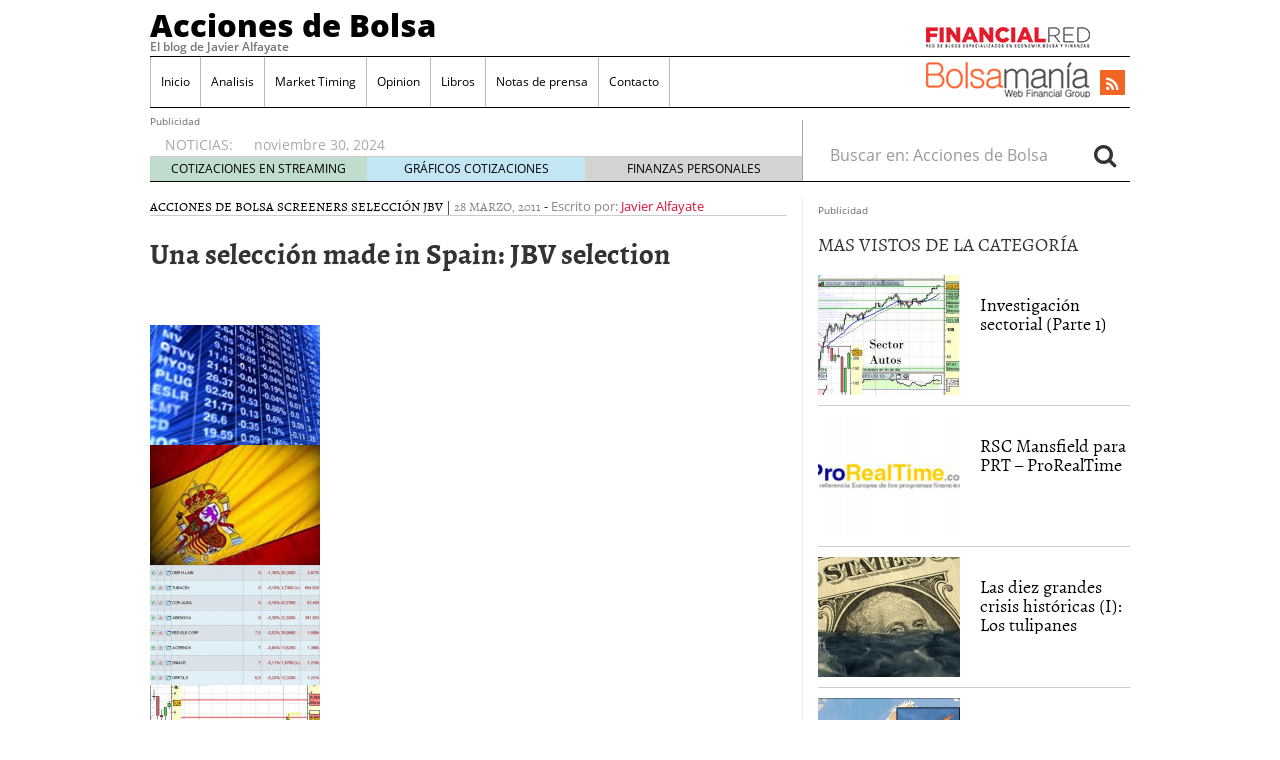

--- FILE ---
content_type: text/html; charset=UTF-8
request_url: https://www.accionesdebolsa.com/una-seleccion-made-in-spain-jbv-selection.html
body_size: 17260
content:
<!doctype html>
<html lang="es" prefix="og: http://ogp.me/ns#">
<head>
	<meta charset="utf-8" />
	<meta http-equiv="x-ua-compatible" content="ie=edge" />
	<meta name="viewport" content="width=device-width, initial-scale=1" />

	<title>Una selección made in Spain: JBV selection &#8211; Acciones de Bolsa</title>
<meta name='robots' content='max-image-preview:large' />

<!-- This site is optimized with the Yoast SEO plugin v2.3.4 - https://yoast.com/wordpress/plugins/seo/ -->
<meta name="description" content="    Hoy te traigo una selección JBV de valores españoles interesantes. Algunos a pesar de serlo mucho, no lo comento para no repetir análisis de hace poco"/>
<link rel="canonical" href="https://www.accionesdebolsa.com/una-seleccion-made-in-spain-jbv-selection.html" />
<meta property="og:locale" content="es_ES" />
<meta property="og:type" content="article" />
<meta property="og:title" content="Una selección made in Spain: JBV selection - Acciones de Bolsa" />
<meta property="og:description" content="    Hoy te traigo una selección JBV de valores españoles interesantes. Algunos a pesar de serlo mucho, no lo comento para no repetir análisis de hace poco" />
<meta property="og:url" content="https://www.accionesdebolsa.com/una-seleccion-made-in-spain-jbv-selection.html" />
<meta property="og:site_name" content="Acciones de Bolsa" />
<meta property="article:section" content="Acciones de Bolsa" />
<meta property="article:published_time" content="2011-03-28T10:23:28+02:00" />
<meta name="twitter:card" content="gallery"/>
<meta name="twitter:description" content="    Hoy te traigo una selección JBV de valores españoles interesantes. Algunos a pesar de serlo mucho, no lo comento para no repetir análisis de hace poco"/>
<meta name="twitter:title" content="Una selección made in Spain: JBV selection - Acciones de Bolsa"/>
<meta name="twitter:domain" content="Acciones de Bolsa"/>
<meta name="twitter:image0" content="https://www.accionesdebolsa.com/wp-content/uploads/2011/03/cifras-170x120.jpg"/>
<meta name="twitter:image1" content="https://www.accionesdebolsa.com/wp-content/uploads/2011/03/banderaesp-170x120.jpg"/>
<meta name="twitter:image2" content="https://www.accionesdebolsa.com/wp-content/uploads/2011/03/seleccion-170x120.jpg"/>
<meta name="twitter:image3" content="https://www.accionesdebolsa.com/wp-content/uploads/2011/03/cie2-170x120.jpg"/>
<!-- / Yoast SEO plugin. -->

<link rel='dns-prefetch' href='//platform.twitter.com' />
<link rel='dns-prefetch' href='//apis.google.com' />
<link rel='dns-prefetch' href='//platform.linkedin.com' />
<link rel="alternate" type="application/rss+xml" title="Acciones de Bolsa &raquo; Comentario Una selección made in Spain: JBV selection del feed" href="https://www.accionesdebolsa.com/una-seleccion-made-in-spain-jbv-selection.html/feed" />
<script type="8a8b44d7f0d1d0cb7fb5f1f1-text/javascript">
window._wpemojiSettings = {"baseUrl":"https:\/\/s.w.org\/images\/core\/emoji\/14.0.0\/72x72\/","ext":".png","svgUrl":"https:\/\/s.w.org\/images\/core\/emoji\/14.0.0\/svg\/","svgExt":".svg","source":{"concatemoji":"https:\/\/www.accionesdebolsa.com\/wp-includes\/js\/wp-emoji-release.min.js?ver=6.2.8"}};
/*! This file is auto-generated */
!function(e,a,t){var n,r,o,i=a.createElement("canvas"),p=i.getContext&&i.getContext("2d");function s(e,t){p.clearRect(0,0,i.width,i.height),p.fillText(e,0,0);e=i.toDataURL();return p.clearRect(0,0,i.width,i.height),p.fillText(t,0,0),e===i.toDataURL()}function c(e){var t=a.createElement("script");t.src=e,t.defer=t.type="text/javascript",a.getElementsByTagName("head")[0].appendChild(t)}for(o=Array("flag","emoji"),t.supports={everything:!0,everythingExceptFlag:!0},r=0;r<o.length;r++)t.supports[o[r]]=function(e){if(p&&p.fillText)switch(p.textBaseline="top",p.font="600 32px Arial",e){case"flag":return s("\ud83c\udff3\ufe0f\u200d\u26a7\ufe0f","\ud83c\udff3\ufe0f\u200b\u26a7\ufe0f")?!1:!s("\ud83c\uddfa\ud83c\uddf3","\ud83c\uddfa\u200b\ud83c\uddf3")&&!s("\ud83c\udff4\udb40\udc67\udb40\udc62\udb40\udc65\udb40\udc6e\udb40\udc67\udb40\udc7f","\ud83c\udff4\u200b\udb40\udc67\u200b\udb40\udc62\u200b\udb40\udc65\u200b\udb40\udc6e\u200b\udb40\udc67\u200b\udb40\udc7f");case"emoji":return!s("\ud83e\udef1\ud83c\udffb\u200d\ud83e\udef2\ud83c\udfff","\ud83e\udef1\ud83c\udffb\u200b\ud83e\udef2\ud83c\udfff")}return!1}(o[r]),t.supports.everything=t.supports.everything&&t.supports[o[r]],"flag"!==o[r]&&(t.supports.everythingExceptFlag=t.supports.everythingExceptFlag&&t.supports[o[r]]);t.supports.everythingExceptFlag=t.supports.everythingExceptFlag&&!t.supports.flag,t.DOMReady=!1,t.readyCallback=function(){t.DOMReady=!0},t.supports.everything||(n=function(){t.readyCallback()},a.addEventListener?(a.addEventListener("DOMContentLoaded",n,!1),e.addEventListener("load",n,!1)):(e.attachEvent("onload",n),a.attachEvent("onreadystatechange",function(){"complete"===a.readyState&&t.readyCallback()})),(e=t.source||{}).concatemoji?c(e.concatemoji):e.wpemoji&&e.twemoji&&(c(e.twemoji),c(e.wpemoji)))}(window,document,window._wpemojiSettings);
</script>
<style type="text/css">
img.wp-smiley,
img.emoji {
	display: inline !important;
	border: none !important;
	box-shadow: none !important;
	height: 1em !important;
	width: 1em !important;
	margin: 0 0.07em !important;
	vertical-align: -0.1em !important;
	background: none !important;
	padding: 0 !important;
}
</style>
	<link rel='stylesheet' id='tfg_style-css' href='https://www.accionesdebolsa.com/wp-content/plugins/twitter-facebook-google-plusone-share/tfg_style.css?ver=6.2.8' type='text/css' media='all' />
<link rel='stylesheet' id='wp-block-library-css' href='https://www.accionesdebolsa.com/wp-includes/css/dist/block-library/style.min.css?ver=6.2.8' type='text/css' media='all' />
<link rel='stylesheet' id='classic-theme-styles-css' href='https://www.accionesdebolsa.com/wp-includes/css/classic-themes.min.css?ver=6.2.8' type='text/css' media='all' />
<style id='global-styles-inline-css' type='text/css'>
body{--wp--preset--color--black: #000000;--wp--preset--color--cyan-bluish-gray: #abb8c3;--wp--preset--color--white: #ffffff;--wp--preset--color--pale-pink: #f78da7;--wp--preset--color--vivid-red: #cf2e2e;--wp--preset--color--luminous-vivid-orange: #ff6900;--wp--preset--color--luminous-vivid-amber: #fcb900;--wp--preset--color--light-green-cyan: #7bdcb5;--wp--preset--color--vivid-green-cyan: #00d084;--wp--preset--color--pale-cyan-blue: #8ed1fc;--wp--preset--color--vivid-cyan-blue: #0693e3;--wp--preset--color--vivid-purple: #9b51e0;--wp--preset--gradient--vivid-cyan-blue-to-vivid-purple: linear-gradient(135deg,rgba(6,147,227,1) 0%,rgb(155,81,224) 100%);--wp--preset--gradient--light-green-cyan-to-vivid-green-cyan: linear-gradient(135deg,rgb(122,220,180) 0%,rgb(0,208,130) 100%);--wp--preset--gradient--luminous-vivid-amber-to-luminous-vivid-orange: linear-gradient(135deg,rgba(252,185,0,1) 0%,rgba(255,105,0,1) 100%);--wp--preset--gradient--luminous-vivid-orange-to-vivid-red: linear-gradient(135deg,rgba(255,105,0,1) 0%,rgb(207,46,46) 100%);--wp--preset--gradient--very-light-gray-to-cyan-bluish-gray: linear-gradient(135deg,rgb(238,238,238) 0%,rgb(169,184,195) 100%);--wp--preset--gradient--cool-to-warm-spectrum: linear-gradient(135deg,rgb(74,234,220) 0%,rgb(151,120,209) 20%,rgb(207,42,186) 40%,rgb(238,44,130) 60%,rgb(251,105,98) 80%,rgb(254,248,76) 100%);--wp--preset--gradient--blush-light-purple: linear-gradient(135deg,rgb(255,206,236) 0%,rgb(152,150,240) 100%);--wp--preset--gradient--blush-bordeaux: linear-gradient(135deg,rgb(254,205,165) 0%,rgb(254,45,45) 50%,rgb(107,0,62) 100%);--wp--preset--gradient--luminous-dusk: linear-gradient(135deg,rgb(255,203,112) 0%,rgb(199,81,192) 50%,rgb(65,88,208) 100%);--wp--preset--gradient--pale-ocean: linear-gradient(135deg,rgb(255,245,203) 0%,rgb(182,227,212) 50%,rgb(51,167,181) 100%);--wp--preset--gradient--electric-grass: linear-gradient(135deg,rgb(202,248,128) 0%,rgb(113,206,126) 100%);--wp--preset--gradient--midnight: linear-gradient(135deg,rgb(2,3,129) 0%,rgb(40,116,252) 100%);--wp--preset--duotone--dark-grayscale: url('#wp-duotone-dark-grayscale');--wp--preset--duotone--grayscale: url('#wp-duotone-grayscale');--wp--preset--duotone--purple-yellow: url('#wp-duotone-purple-yellow');--wp--preset--duotone--blue-red: url('#wp-duotone-blue-red');--wp--preset--duotone--midnight: url('#wp-duotone-midnight');--wp--preset--duotone--magenta-yellow: url('#wp-duotone-magenta-yellow');--wp--preset--duotone--purple-green: url('#wp-duotone-purple-green');--wp--preset--duotone--blue-orange: url('#wp-duotone-blue-orange');--wp--preset--font-size--small: 13px;--wp--preset--font-size--medium: 20px;--wp--preset--font-size--large: 36px;--wp--preset--font-size--x-large: 42px;--wp--preset--spacing--20: 0.44rem;--wp--preset--spacing--30: 0.67rem;--wp--preset--spacing--40: 1rem;--wp--preset--spacing--50: 1.5rem;--wp--preset--spacing--60: 2.25rem;--wp--preset--spacing--70: 3.38rem;--wp--preset--spacing--80: 5.06rem;--wp--preset--shadow--natural: 6px 6px 9px rgba(0, 0, 0, 0.2);--wp--preset--shadow--deep: 12px 12px 50px rgba(0, 0, 0, 0.4);--wp--preset--shadow--sharp: 6px 6px 0px rgba(0, 0, 0, 0.2);--wp--preset--shadow--outlined: 6px 6px 0px -3px rgba(255, 255, 255, 1), 6px 6px rgba(0, 0, 0, 1);--wp--preset--shadow--crisp: 6px 6px 0px rgba(0, 0, 0, 1);}:where(.is-layout-flex){gap: 0.5em;}body .is-layout-flow > .alignleft{float: left;margin-inline-start: 0;margin-inline-end: 2em;}body .is-layout-flow > .alignright{float: right;margin-inline-start: 2em;margin-inline-end: 0;}body .is-layout-flow > .aligncenter{margin-left: auto !important;margin-right: auto !important;}body .is-layout-constrained > .alignleft{float: left;margin-inline-start: 0;margin-inline-end: 2em;}body .is-layout-constrained > .alignright{float: right;margin-inline-start: 2em;margin-inline-end: 0;}body .is-layout-constrained > .aligncenter{margin-left: auto !important;margin-right: auto !important;}body .is-layout-constrained > :where(:not(.alignleft):not(.alignright):not(.alignfull)){max-width: var(--wp--style--global--content-size);margin-left: auto !important;margin-right: auto !important;}body .is-layout-constrained > .alignwide{max-width: var(--wp--style--global--wide-size);}body .is-layout-flex{display: flex;}body .is-layout-flex{flex-wrap: wrap;align-items: center;}body .is-layout-flex > *{margin: 0;}:where(.wp-block-columns.is-layout-flex){gap: 2em;}.has-black-color{color: var(--wp--preset--color--black) !important;}.has-cyan-bluish-gray-color{color: var(--wp--preset--color--cyan-bluish-gray) !important;}.has-white-color{color: var(--wp--preset--color--white) !important;}.has-pale-pink-color{color: var(--wp--preset--color--pale-pink) !important;}.has-vivid-red-color{color: var(--wp--preset--color--vivid-red) !important;}.has-luminous-vivid-orange-color{color: var(--wp--preset--color--luminous-vivid-orange) !important;}.has-luminous-vivid-amber-color{color: var(--wp--preset--color--luminous-vivid-amber) !important;}.has-light-green-cyan-color{color: var(--wp--preset--color--light-green-cyan) !important;}.has-vivid-green-cyan-color{color: var(--wp--preset--color--vivid-green-cyan) !important;}.has-pale-cyan-blue-color{color: var(--wp--preset--color--pale-cyan-blue) !important;}.has-vivid-cyan-blue-color{color: var(--wp--preset--color--vivid-cyan-blue) !important;}.has-vivid-purple-color{color: var(--wp--preset--color--vivid-purple) !important;}.has-black-background-color{background-color: var(--wp--preset--color--black) !important;}.has-cyan-bluish-gray-background-color{background-color: var(--wp--preset--color--cyan-bluish-gray) !important;}.has-white-background-color{background-color: var(--wp--preset--color--white) !important;}.has-pale-pink-background-color{background-color: var(--wp--preset--color--pale-pink) !important;}.has-vivid-red-background-color{background-color: var(--wp--preset--color--vivid-red) !important;}.has-luminous-vivid-orange-background-color{background-color: var(--wp--preset--color--luminous-vivid-orange) !important;}.has-luminous-vivid-amber-background-color{background-color: var(--wp--preset--color--luminous-vivid-amber) !important;}.has-light-green-cyan-background-color{background-color: var(--wp--preset--color--light-green-cyan) !important;}.has-vivid-green-cyan-background-color{background-color: var(--wp--preset--color--vivid-green-cyan) !important;}.has-pale-cyan-blue-background-color{background-color: var(--wp--preset--color--pale-cyan-blue) !important;}.has-vivid-cyan-blue-background-color{background-color: var(--wp--preset--color--vivid-cyan-blue) !important;}.has-vivid-purple-background-color{background-color: var(--wp--preset--color--vivid-purple) !important;}.has-black-border-color{border-color: var(--wp--preset--color--black) !important;}.has-cyan-bluish-gray-border-color{border-color: var(--wp--preset--color--cyan-bluish-gray) !important;}.has-white-border-color{border-color: var(--wp--preset--color--white) !important;}.has-pale-pink-border-color{border-color: var(--wp--preset--color--pale-pink) !important;}.has-vivid-red-border-color{border-color: var(--wp--preset--color--vivid-red) !important;}.has-luminous-vivid-orange-border-color{border-color: var(--wp--preset--color--luminous-vivid-orange) !important;}.has-luminous-vivid-amber-border-color{border-color: var(--wp--preset--color--luminous-vivid-amber) !important;}.has-light-green-cyan-border-color{border-color: var(--wp--preset--color--light-green-cyan) !important;}.has-vivid-green-cyan-border-color{border-color: var(--wp--preset--color--vivid-green-cyan) !important;}.has-pale-cyan-blue-border-color{border-color: var(--wp--preset--color--pale-cyan-blue) !important;}.has-vivid-cyan-blue-border-color{border-color: var(--wp--preset--color--vivid-cyan-blue) !important;}.has-vivid-purple-border-color{border-color: var(--wp--preset--color--vivid-purple) !important;}.has-vivid-cyan-blue-to-vivid-purple-gradient-background{background: var(--wp--preset--gradient--vivid-cyan-blue-to-vivid-purple) !important;}.has-light-green-cyan-to-vivid-green-cyan-gradient-background{background: var(--wp--preset--gradient--light-green-cyan-to-vivid-green-cyan) !important;}.has-luminous-vivid-amber-to-luminous-vivid-orange-gradient-background{background: var(--wp--preset--gradient--luminous-vivid-amber-to-luminous-vivid-orange) !important;}.has-luminous-vivid-orange-to-vivid-red-gradient-background{background: var(--wp--preset--gradient--luminous-vivid-orange-to-vivid-red) !important;}.has-very-light-gray-to-cyan-bluish-gray-gradient-background{background: var(--wp--preset--gradient--very-light-gray-to-cyan-bluish-gray) !important;}.has-cool-to-warm-spectrum-gradient-background{background: var(--wp--preset--gradient--cool-to-warm-spectrum) !important;}.has-blush-light-purple-gradient-background{background: var(--wp--preset--gradient--blush-light-purple) !important;}.has-blush-bordeaux-gradient-background{background: var(--wp--preset--gradient--blush-bordeaux) !important;}.has-luminous-dusk-gradient-background{background: var(--wp--preset--gradient--luminous-dusk) !important;}.has-pale-ocean-gradient-background{background: var(--wp--preset--gradient--pale-ocean) !important;}.has-electric-grass-gradient-background{background: var(--wp--preset--gradient--electric-grass) !important;}.has-midnight-gradient-background{background: var(--wp--preset--gradient--midnight) !important;}.has-small-font-size{font-size: var(--wp--preset--font-size--small) !important;}.has-medium-font-size{font-size: var(--wp--preset--font-size--medium) !important;}.has-large-font-size{font-size: var(--wp--preset--font-size--large) !important;}.has-x-large-font-size{font-size: var(--wp--preset--font-size--x-large) !important;}
.wp-block-navigation a:where(:not(.wp-element-button)){color: inherit;}
:where(.wp-block-columns.is-layout-flex){gap: 2em;}
.wp-block-pullquote{font-size: 1.5em;line-height: 1.6;}
</style>
<link rel='stylesheet' id='sage/css-css' href='https://www.accionesdebolsa.com/wp-content/themes/financialred/dist/styles/main.min.css?ver=3.0.20200714.14041769642200' type='text/css' media='all' />
<link rel='stylesheet' id='sage/css/overwrite-css' href='https://www.accionesdebolsa.com/wp-content/themes/financialred/dist/styles/overwrite.min.css?ver=3.0.20200714.14041769642200' type='text/css' media='all' />
<link rel='stylesheet' id='tt-css-css' href='https://www.accionesdebolsa.com/wp-content/themes/financialred/style.css?ver=1.0.0.1769642200' type='text/css' media='all' />
<!-- This site uses the Google Analytics by Yoast plugin v5.4.6 - Universal enabled - https://yoast.com/wordpress/plugins/google-analytics/ -->
<script type="8a8b44d7f0d1d0cb7fb5f1f1-text/javascript">
	(function(i,s,o,g,r,a,m){i['GoogleAnalyticsObject']=r;i[r]=i[r]||function(){
		(i[r].q=i[r].q||[]).push(arguments)},i[r].l=1*new Date();a=s.createElement(o),
		m=s.getElementsByTagName(o)[0];a.async=1;a.src=g;m.parentNode.insertBefore(a,m)
	})(window,document,'script','//www.google-analytics.com/analytics.js','__gaTracker');

	__gaTracker('create', 'UA-1509886-17', 'auto');
	__gaTracker('set', 'forceSSL', true);
	__gaTracker('require', 'displayfeatures');
	__gaTracker('require', 'linkid', 'linkid.js');
	__gaTracker('send','pageview');

</script>
<!-- / Google Analytics by Yoast -->
<script type="8a8b44d7f0d1d0cb7fb5f1f1-text/javascript" src='https://www.accionesdebolsa.com/wp-includes/js/jquery/jquery.min.js?ver=3.6.4' id='jquery-core-js'></script>
<script type="8a8b44d7f0d1d0cb7fb5f1f1-text/javascript" src='https://www.accionesdebolsa.com/wp-includes/js/jquery/jquery-migrate.min.js?ver=3.4.0' id='jquery-migrate-js'></script>
<link rel="https://api.w.org/" href="https://www.accionesdebolsa.com/wp-json/" /><link rel="alternate" type="application/json" href="https://www.accionesdebolsa.com/wp-json/wp/v2/posts/11304" /><link rel="EditURI" type="application/rsd+xml" title="RSD" href="https://www.accionesdebolsa.com/xmlrpc.php?rsd" />
<link rel="wlwmanifest" type="application/wlwmanifest+xml" href="https://www.accionesdebolsa.com/wp-includes/wlwmanifest.xml" />
<meta name="generator" content="WordPress 6.2.8" />
<link rel='shortlink' href='https://www.accionesdebolsa.com/?p=11304' />
<link rel="alternate" type="application/json+oembed" href="https://www.accionesdebolsa.com/wp-json/oembed/1.0/embed?url=https%3A%2F%2Fwww.accionesdebolsa.com%2Funa-seleccion-made-in-spain-jbv-selection.html" />
<link rel="alternate" type="text/xml+oembed" href="https://www.accionesdebolsa.com/wp-json/oembed/1.0/embed?url=https%3A%2F%2Fwww.accionesdebolsa.com%2Funa-seleccion-made-in-spain-jbv-selection.html&#038;format=xml" />
<script type="8a8b44d7f0d1d0cb7fb5f1f1-text/javascript">(function(){
    window.$vortex = window.$vortex || [];
    $vortex.push(
        function(){
            var vortexConfig = [
                {
                    type: "adserver",
                    setup: "full",
                    adUnit: "es_financialred/BOLSA"
                },
                {
                    type: "page",
                    keyWords: ["","acciones-de-bolsa",""],
                    taxonomies: ["1","1-1"],
                    entities: ""
                },
                {
                    type: "adSlots",
                    positions: "inter,skin,mpu,nstd,ldb,vtx,itx,sky,stck"
                },
                {
                    type: "data"
                },
		{
		    type: "cmp",
		    autoshow: true,
		    customConfig: {
		    	customCss: "https://rsrc.s3wfg.com/web/css/cmpcss/cmpinterfacecustom.css"
		    }
		}
            ];
            $vortex.setConf(vortexConfig);
        }
    );
    var vortex_script=document.createElement("script");

    vortex_script.setAttribute("async", "async");
    vortex_script.setAttribute("src", "https://vm.s3wfg.com/js/vortexloader.js?v=20201002");

    (document.body || document.head).appendChild(vortex_script);
})();
</script>    <!-- Google Tag Manager -->
    <script type="8a8b44d7f0d1d0cb7fb5f1f1-text/javascript">(function(w,d,s,l,i){w[l]=w[l]||[];w[l].push({'gtm.start':
    new Date().getTime(),event:'gtm.js'});var f=d.getElementsByTagName(s)[0],
    j=d.createElement(s),dl=l!='dataLayer'?'&l='+l:'';j.async=true;j.src=
    'https://www.googletagmanager.com/gtm.js?id='+i+dl;f.parentNode.insertBefore(j,f);
    })(window,document,'script','dataLayer','GTM-P2HFP9H');</script>
    <!-- End Google Tag Manager -->
    <style type="text/css">.broken_link, a.broken_link {
	text-decoration: line-through;
}</style>
		 <!-- Begin comScore Tag BMS-->
	<script type="8a8b44d7f0d1d0cb7fb5f1f1-text/javascript">
		var _comscore = _comscore || [];
		_comscore.push({ c1: "2", c2: "13280783" });
		(function() {
		var s = document.createElement("script"), el = document.getElementsByTagName("script")[0]; s.async = true;
		s.src = (document.location.protocol == "https:" ? "https://sb" : "http://b") + ".scorecardresearch.com/beacon.js";
		el.parentNode.insertBefore(s, el);
			})();
	</script>
	<noscript>
		<img src="http://b.scorecardresearch.com/p?c1=2&c2=13280783&cv=2.0&cj=1" />
	</noscript>
<!-- End comScore Tag BMS-->

<!-- Begin comScore Tag WFG -->
<script type="8a8b44d7f0d1d0cb7fb5f1f1-text/javascript">
  var _comscore = _comscore || [];
  _comscore.push({ c1: "8", c2: "13280783" ,c3: "902111111111111" });
  (function() {
    var s = document.createElement("script"), el = document.getElementsByTagName("script")[0]; s.async = true;
    s.src = (document.location.protocol == "https:" ? "https://sb" : "http://b") + ".scorecardresearch.com/beacon.js";
    el.parentNode.insertBefore(s, el);
  })();
</script>
<noscript>
  <img src="http://b.scorecardresearch.com/p?c1=8&c2=13280783&c3=902111111111111&c15=&cv=2.0&cj=1" />
</noscript>
<!-- End comScore Tag WFG --></head>

<body class="post-template-default single single-post postid-11304 single-format-standard mac chrome ch131 una-seleccion-made-in-spain-jbv-selection.html sidebar-primary">

<svg xmlns="http://www.w3.org/2000/svg" viewBox="0 0 0 0" width="0" height="0" focusable="false" role="none" style="visibility: hidden; position: absolute; left: -9999px; overflow: hidden;" ><defs><filter id="wp-duotone-dark-grayscale"><feColorMatrix color-interpolation-filters="sRGB" type="matrix" values=" .299 .587 .114 0 0 .299 .587 .114 0 0 .299 .587 .114 0 0 .299 .587 .114 0 0 " /><feComponentTransfer color-interpolation-filters="sRGB" ><feFuncR type="table" tableValues="0 0.49803921568627" /><feFuncG type="table" tableValues="0 0.49803921568627" /><feFuncB type="table" tableValues="0 0.49803921568627" /><feFuncA type="table" tableValues="1 1" /></feComponentTransfer><feComposite in2="SourceGraphic" operator="in" /></filter></defs></svg><svg xmlns="http://www.w3.org/2000/svg" viewBox="0 0 0 0" width="0" height="0" focusable="false" role="none" style="visibility: hidden; position: absolute; left: -9999px; overflow: hidden;" ><defs><filter id="wp-duotone-grayscale"><feColorMatrix color-interpolation-filters="sRGB" type="matrix" values=" .299 .587 .114 0 0 .299 .587 .114 0 0 .299 .587 .114 0 0 .299 .587 .114 0 0 " /><feComponentTransfer color-interpolation-filters="sRGB" ><feFuncR type="table" tableValues="0 1" /><feFuncG type="table" tableValues="0 1" /><feFuncB type="table" tableValues="0 1" /><feFuncA type="table" tableValues="1 1" /></feComponentTransfer><feComposite in2="SourceGraphic" operator="in" /></filter></defs></svg><svg xmlns="http://www.w3.org/2000/svg" viewBox="0 0 0 0" width="0" height="0" focusable="false" role="none" style="visibility: hidden; position: absolute; left: -9999px; overflow: hidden;" ><defs><filter id="wp-duotone-purple-yellow"><feColorMatrix color-interpolation-filters="sRGB" type="matrix" values=" .299 .587 .114 0 0 .299 .587 .114 0 0 .299 .587 .114 0 0 .299 .587 .114 0 0 " /><feComponentTransfer color-interpolation-filters="sRGB" ><feFuncR type="table" tableValues="0.54901960784314 0.98823529411765" /><feFuncG type="table" tableValues="0 1" /><feFuncB type="table" tableValues="0.71764705882353 0.25490196078431" /><feFuncA type="table" tableValues="1 1" /></feComponentTransfer><feComposite in2="SourceGraphic" operator="in" /></filter></defs></svg><svg xmlns="http://www.w3.org/2000/svg" viewBox="0 0 0 0" width="0" height="0" focusable="false" role="none" style="visibility: hidden; position: absolute; left: -9999px; overflow: hidden;" ><defs><filter id="wp-duotone-blue-red"><feColorMatrix color-interpolation-filters="sRGB" type="matrix" values=" .299 .587 .114 0 0 .299 .587 .114 0 0 .299 .587 .114 0 0 .299 .587 .114 0 0 " /><feComponentTransfer color-interpolation-filters="sRGB" ><feFuncR type="table" tableValues="0 1" /><feFuncG type="table" tableValues="0 0.27843137254902" /><feFuncB type="table" tableValues="0.5921568627451 0.27843137254902" /><feFuncA type="table" tableValues="1 1" /></feComponentTransfer><feComposite in2="SourceGraphic" operator="in" /></filter></defs></svg><svg xmlns="http://www.w3.org/2000/svg" viewBox="0 0 0 0" width="0" height="0" focusable="false" role="none" style="visibility: hidden; position: absolute; left: -9999px; overflow: hidden;" ><defs><filter id="wp-duotone-midnight"><feColorMatrix color-interpolation-filters="sRGB" type="matrix" values=" .299 .587 .114 0 0 .299 .587 .114 0 0 .299 .587 .114 0 0 .299 .587 .114 0 0 " /><feComponentTransfer color-interpolation-filters="sRGB" ><feFuncR type="table" tableValues="0 0" /><feFuncG type="table" tableValues="0 0.64705882352941" /><feFuncB type="table" tableValues="0 1" /><feFuncA type="table" tableValues="1 1" /></feComponentTransfer><feComposite in2="SourceGraphic" operator="in" /></filter></defs></svg><svg xmlns="http://www.w3.org/2000/svg" viewBox="0 0 0 0" width="0" height="0" focusable="false" role="none" style="visibility: hidden; position: absolute; left: -9999px; overflow: hidden;" ><defs><filter id="wp-duotone-magenta-yellow"><feColorMatrix color-interpolation-filters="sRGB" type="matrix" values=" .299 .587 .114 0 0 .299 .587 .114 0 0 .299 .587 .114 0 0 .299 .587 .114 0 0 " /><feComponentTransfer color-interpolation-filters="sRGB" ><feFuncR type="table" tableValues="0.78039215686275 1" /><feFuncG type="table" tableValues="0 0.94901960784314" /><feFuncB type="table" tableValues="0.35294117647059 0.47058823529412" /><feFuncA type="table" tableValues="1 1" /></feComponentTransfer><feComposite in2="SourceGraphic" operator="in" /></filter></defs></svg><svg xmlns="http://www.w3.org/2000/svg" viewBox="0 0 0 0" width="0" height="0" focusable="false" role="none" style="visibility: hidden; position: absolute; left: -9999px; overflow: hidden;" ><defs><filter id="wp-duotone-purple-green"><feColorMatrix color-interpolation-filters="sRGB" type="matrix" values=" .299 .587 .114 0 0 .299 .587 .114 0 0 .299 .587 .114 0 0 .299 .587 .114 0 0 " /><feComponentTransfer color-interpolation-filters="sRGB" ><feFuncR type="table" tableValues="0.65098039215686 0.40392156862745" /><feFuncG type="table" tableValues="0 1" /><feFuncB type="table" tableValues="0.44705882352941 0.4" /><feFuncA type="table" tableValues="1 1" /></feComponentTransfer><feComposite in2="SourceGraphic" operator="in" /></filter></defs></svg><svg xmlns="http://www.w3.org/2000/svg" viewBox="0 0 0 0" width="0" height="0" focusable="false" role="none" style="visibility: hidden; position: absolute; left: -9999px; overflow: hidden;" ><defs><filter id="wp-duotone-blue-orange"><feColorMatrix color-interpolation-filters="sRGB" type="matrix" values=" .299 .587 .114 0 0 .299 .587 .114 0 0 .299 .587 .114 0 0 .299 .587 .114 0 0 " /><feComponentTransfer color-interpolation-filters="sRGB" ><feFuncR type="table" tableValues="0.098039215686275 1" /><feFuncG type="table" tableValues="0 0.66274509803922" /><feFuncB type="table" tableValues="0.84705882352941 0.41960784313725" /><feFuncA type="table" tableValues="1 1" /></feComponentTransfer><feComposite in2="SourceGraphic" operator="in" /></filter></defs></svg>
<ins vtx-position='itx'></ins>

<ins vtx-position="sky" vtx-conf='{"onDemand": true,"label":"leftTower", "minWidth":"1600", "top":"60px", "relative":".content.row"}'></ins>
<ins vtx-position="sky" vtx-conf='{"onDemand": true,"label":"rightTower", "minWidth":"1600", "top":"60px","relative":".content.row"}'></ins>

<ins vtx-position='stck'></ins>
    <!-- Google Tag Manager (noscript) -->
    <noscript><iframe src="https://www.googletagmanager.com/ns.html?id=GTM-P2HFP9H"
    height="0" width="0" style="display:none;visibility:hidden"></iframe></noscript>
    <!-- End Google Tag Manager (noscript) -->
    
<!--[if IE]>
	<div class="alert alert-warning">
		You are using an <strong>outdated</strong> browser. Please <a href="http://browsehappy.com/">upgrade your browser</a> to improve your experience.	</div>
<![endif]-->

<div class="whole">
	<div class="brandday-left"></div>

		<header class="banner" role="banner">
	
	<nav class="navbar navbar-default nav-primary">
    <div class="container-fluid">
        <div class="navbar-header">
            <button type="button" class="navbar-toggle collapsed" data-toggle="collapse" data-target="#bs-example-navbar-collapse-1" aria-expanded="false">
                <span class="sr-only">Toggle navigation</span>
                <span class="icon-bar"></span>
                <span class="icon-bar"></span>
                <span class="icon-bar"></span>
                <span class="icon-bar"></span>
            </button>

            <div class="navbar-brand">                <a  href="https://www.accionesdebolsa.com/">Acciones de Bolsa</a>
                <p class="hidden-xs hidden-sm tagline">El blog de Javier Alfayate</p>
            </div>
            <button id="search-trigger" class="hidden-md hidden-lg" data-toggle="collapse" data-target="#collapseSearch" aria-expanded="false" aria-controls="collapseSearch">
                <span class="fa fa-search" aria-hidden="true"></span>
            </button>

            <div class="clearfix"></div>

            <div class="collapse" id="collapseSearch">
                <div class="search-wrapp hidden-md hidden-lg">
	<form role="search" method="get" class="search-form form-inline" action="https://www.accionesdebolsa.com/">
		<label class="sr-only">Buscar en:</label>
		<div class="input-group">
			<input type="search" value="" name="s" class="search-field form-control" placeholder="Buscar en: Acciones de Bolsa" required>
			<span class="input-group-btn">
				<button id="busca" class="btn btn-default" type="submit" aria-label="Search">
					<span class="fa fa-search" aria-hidden="true"></span>
				</button>
			</span>
		</div>
	</form>
</div>            </div>
        </div>

        <div id="bs-example-navbar-collapse-1" class="navbar-collapse collapse" aria-expanded="false" style="height: 1px;">
            <ul id="menu-cabecera" class="nav navbar-nav">
                <li id="menu-item-23955" class="menu-item menu-item-type-custom menu-item-object-custom menu-item-home menu-item-23955"><a title="Inicio" href="https://www.accionesdebolsa.com/">Inicio</a></li>
<li id="menu-item-23960" class="menu-item menu-item-type-taxonomy menu-item-object-category menu-item-23960"><a title="Analisis" href="https://www.accionesdebolsa.com/category/analisis-del-dia">Analisis</a></li>
<li id="menu-item-23961" class="menu-item menu-item-type-taxonomy menu-item-object-category menu-item-23961"><a title="Market Timing" href="https://www.accionesdebolsa.com/category/market-timing">Market Timing</a></li>
<li id="menu-item-23962" class="menu-item menu-item-type-taxonomy menu-item-object-category menu-item-23962"><a title="Opinion" href="https://www.accionesdebolsa.com/category/opinion">Opinion</a></li>
<li id="menu-item-23957" class="menu-item menu-item-type-post_type menu-item-object-page menu-item-23957"><a title="Libros" href="https://www.accionesdebolsa.com/libros-y-referencias">Libros</a></li>
<li id="menu-item-38257" class="menu-item menu-item-type-post_type menu-item-object-page menu-item-38257"><a title="Notas de prensa" href="https://www.accionesdebolsa.com/notas-de-prensa">Notas de prensa</a></li>
<li id="menu-item-23967" class="menu-item menu-item-type-custom menu-item-object-custom menu-item-23967"><a href="http://financialred.com/contacto" onclick="if (!window.__cfRLUnblockHandlers) return false; __gaTracker('send', 'event', 'outbound-widget', 'http://financialred.com/contacto', 'Contacto');" title="Contacto" rel="nofollow" data-cf-modified-8a8b44d7f0d1d0cb7fb5f1f1-="">Contacto</a></li>
            </ul>

            <ul class="nav navbar-nav navbar-right menu-logos-fixed">
	<li id="frbar"><a href="http://financialred.com/" target="_blank" rel="nofollow"><span class="sprite sprite-Logo-FR-30"></span></a></li>
	<li id="bmbar"><a href="http://bolsamania.com/" target="_blank" rel="nofollow"><span class="sprite sprite-Logo-bm-30"></span></a></li>
</ul>
<ul class="nav navbar-nav navbar-right menu-social">
	<li class="sprite sprite-bm-fr-mobile-300px hidden-md hidden-lg"></li>
	<li id="wrap-fr-logotipo"><a id="frlogotipo" href="http://financialred.com/" target="_blank" rel="nofollow"><span class="sprite sprite-FR-negro-164px hidden-xs hidden-sm"></span></a></li>
	<li id="wrap-bsm-logotipo"><a id="bsmlogotipo" href="http://bolsamania.com/" target="_blank" rel="nofollow"><span class="sprite sprite-Logo-bm-para-fr hidden-xs hidden-sm"></span></a></li>
	<li class="redes rss"><a href="https://www.accionesdebolsa.com/feed" target="_blank" title="Rss"><span class="fa fa-rss"></span></a></li>
					</ul>
            <form id="busqueda-fixed" class="navbar-form navbar-right search-form form-inline" role="search" method="get" action="https://www.accionesdebolsa.com/">
	<label class="sr-only">Buscar en:</label>
	<div class="form-group">
		<input type="search" value="" name="s" class="search-field form-control" placeholder="Buscar en: Acciones de Bolsa" required>
	</div>
	<button id="busca" class="btn btn-default" type="submit" aria-label="Search">
		<span class="fa fa-search" aria-hidden="true"></span>
	</button>
</form>        </div>
    </div><!-- /.container-fluid -->
</nav>
	<nav id="nav-news" class="navbar navbar-default">

	
<div><span style='font-size: 10px; color: dimgrey;'>Publicidad</span><ins vtx-position='ldb'></ins></div>
    
	<div class="container-fluid hidden-xs hidden-sm">
		<ul class="nav navbar-nav navbar-left post-news">
			                <li>NOTICIAS:</li>

                <ul class="header-noticias">
																	<li><a href="https://www.accionesdebolsa.com/que-es-una-accion-infravalorada-y-por-que-no-hay-que-perderlas-de-vista.html" title="Qué es una acción infravalorada y por qué no hay que perderlas de vista">Qué es una acción infravalorada y por qué no hay que perderlas de vista</a> <span>noviembre 30, 2024</span></li>
																	<li><a href="https://www.accionesdebolsa.com/entendiendo-los-etf-de-bitcoin.html" title="Entendiendo los ETF de Bitcoin">Entendiendo los ETF de Bitcoin</a> <span>noviembre 22, 2024</span></li>
																	<li><a href="https://www.accionesdebolsa.com/dividend-kings-empresas-que-destacan-por-sus-dividendos-constantes.html" title="Dividend Kings: empresas que destacan por sus dividendos constantes">Dividend Kings: empresas que destacan por sus dividendos constantes</a> <span>noviembre 12, 2024</span></li>
																	<li><a href="https://www.accionesdebolsa.com/descubre-realadvisor-una-poderosa-herramienta-para-tus-inversiones-inmobiliarias.html" title="Descubre RealAdvisor: Una poderosa herramienta para tus inversiones inmobiliarias">Descubre RealAdvisor: Una poderosa herramienta para tus inversiones inmobiliarias</a> <span>septiembre 23, 2024</span></li>
																	<li><a href="https://www.accionesdebolsa.com/telefonica-sorprende-con-sus-resultados-en-2024.html" title="Telefónica sorprende con sus resultados en 2024">Telefónica sorprende con sus resultados en 2024</a> <span>julio 31, 2024</span></li>
									</ul>
			
			<ul class="post-nav-links hidden-xs hidden-sm">
				<li><a href="https://cotizaciones.bolsamania.com/financialred/" target="_blank" rel="nofollow">COTIZACIONES EN STREAMING</a></li>
				<li><a href="https://www.onlinecharts.co/" target="_blank" rel="nofollow">GRÁFICOS COTIZACIONES</a></li>
				<li><a href="https://www.finanzzas.com/" target="_blank" rel="nofollow">FINANZAS PERSONALES</a></li>
			</ul>
		</ul>

		<form class="navbar-form navbar-right search-form form-inline hidden-xs hidden-sm" role="search" method="get" action="https://www.accionesdebolsa.com/">
	<label class="sr-only">Buscar en:</label>
	<div class="form-group">
		<input type="search" value="" name="s" class="search-field form-control" placeholder="Buscar en: Acciones de Bolsa" required>
	</div>
	<button id="busca" class="btn btn-default" type="submit" aria-label="Search">
		<span class="fa fa-search" aria-hidden="true"></span>
	</button>
</form>	</div><!-- /.container-fluid -->
</nav>

	<div class="well well-sm hidden-md hidden-lg">
		<span class="sprite sprite-bm-fr-mobile-300px hidden-md hidden-lg"></span>
	</div>

	<div class="share-movil none">
		<div class="inner-social">
			<ul class="nav navbar-nav navbar-right menu-social">
	<li class="redes rss"><a href="https://www.accionesdebolsa.com/feed" target="_blank" title="Rss"><span class="fa fa-rss"></span></a></li>
					</ul>
		</div>
	</div>
</header>

	<div class="wrap container" role="document">
		<div class="content row">
			<main class="main">
						
	<article id="post-id-11304" class="post-11304 post type-post status-publish format-standard hentry category-acciones-de-bolsa category-screeners category-seleccion-jbv">
		
		<header>
			<div class="entry-metas">
	<ul class="post-categories">
	<li><a href="https://www.accionesdebolsa.com/category/acciones-de-bolsa" rel="category tag">Acciones de Bolsa</a></li>
	<li><a href="https://www.accionesdebolsa.com/category/screeners" rel="category tag">Screeners</a></li>
	<li><a href="https://www.accionesdebolsa.com/category/screeners/seleccion-jbv" rel="category tag">Selección JBV</a></li></ul>	|
	<time class="updated" datetime="2011-03-28T10:23:28+02:00">28 marzo, 2011</time>
	-
	<span class="written">Escrito por:</span> <a class="byline author vcard" href="https://www.accionesdebolsa.com/author/jalfayate" rel="author" class="fn">Javier Alfayate</a>

	<div class="clearfix"></div>
</div>
			<h1 class="entry-title">Una selección made in Spain: JBV selection</h1>
		</header>

		<div class="entry-content">
			<div class="bottomcontainerBox" style="">
			<div style="float:left; width:112px;padding-right:10px; margin:4px 4px 4px 4px;height:30px;">
			<iframe src="https://www.facebook.com/plugins/like.php?href=https%3A%2F%2Fwww.accionesdebolsa.com%2Funa-seleccion-made-in-spain-jbv-selection.html&amp;layout=button_count&amp;show_faces=false&amp;width=112&amp;action=like&amp;font=verdana&amp;colorscheme=light&amp;height=21" scrolling="no" frameborder="0" allowTransparency="true" style="border:none; overflow:hidden; width:112px; height:21px;"></iframe></div>
			<div style="float:left; width:50px;padding-right:10px; margin:4px 4px 4px 4px;height:30px;">
			<g:plusone size="medium" href="https://www.accionesdebolsa.com/una-seleccion-made-in-spain-jbv-selection.html"></g:plusone>
			</div>
			<div style="float:left; width:75px;padding-right:10px; margin:4px 4px 4px 4px;height:30px;">
			<a href="https://twitter.com/share" onclick="if (!window.__cfRLUnblockHandlers) return false; __gaTracker('send', 'event', 'outbound-article', 'https://twitter.com/share', '');" class="twitter-share-button" data-url="https://www.accionesdebolsa.com/una-seleccion-made-in-spain-jbv-selection.html" data-text="Una selección made in Spain: JBV selection" data-count="horizontal" data-cf-modified-8a8b44d7f0d1d0cb7fb5f1f1-=""></a>
			</div><div style="float:left; width:105px;padding-right:10px; margin:4px 4px 4px 4px;height:30px;"><script type="in/share" data-url="https://www.accionesdebolsa.com/una-seleccion-made-in-spain-jbv-selection.html" data-counter="right"></script></div>			
			</div><div style="clear:both"></div><div style="padding-bottom:4px;"></div>	<p><div id='gallery-2' class='gallery galleryid-11304 gallery-columns-3 gallery-size-thumbnail'><figure class='gallery-item'>
			<div class='gallery-icon landscape'>
				<a href='https://www.accionesdebolsa.com/una-seleccion-made-in-spain-jbv-selection.html/cifras'><img width="170" height="120" src="https://www.accionesdebolsa.com/wp-content/uploads/2011/03/cifras-170x120.jpg" class="attachment-thumbnail size-thumbnail" alt="" decoding="async" loading="lazy" /></a>
			</div></figure><figure class='gallery-item'>
			<div class='gallery-icon landscape'>
				<a href='https://www.accionesdebolsa.com/una-seleccion-made-in-spain-jbv-selection.html/banderaesp-9'><img width="170" height="120" src="https://www.accionesdebolsa.com/wp-content/uploads/2011/03/banderaesp-170x120.jpg" class="attachment-thumbnail size-thumbnail" alt="" decoding="async" loading="lazy" /></a>
			</div></figure><figure class='gallery-item'>
			<div class='gallery-icon portrait'>
				<a href='https://www.accionesdebolsa.com/una-seleccion-made-in-spain-jbv-selection.html/seleccion'><img width="170" height="120" src="https://www.accionesdebolsa.com/wp-content/uploads/2011/03/seleccion-170x120.jpg" class="attachment-thumbnail size-thumbnail" alt="" decoding="async" loading="lazy" /></a>
			</div></figure><figure class='gallery-item'>
			<div class='gallery-icon portrait'>
				<a href='https://www.accionesdebolsa.com/una-seleccion-made-in-spain-jbv-selection.html/cie-7'><img width="170" height="120" src="https://www.accionesdebolsa.com/wp-content/uploads/2011/03/cie2-170x120.jpg" class="attachment-thumbnail size-thumbnail" alt="" decoding="async" loading="lazy" /></a>
			</div></figure><figure class='gallery-item'>
			<div class='gallery-icon portrait'>
				<a href='https://www.accionesdebolsa.com/una-seleccion-made-in-spain-jbv-selection.html/tubacex'><img width="170" height="120" src="https://www.accionesdebolsa.com/wp-content/uploads/2011/03/tubacex-170x120.jpg" class="attachment-thumbnail size-thumbnail" alt="" decoding="async" loading="lazy" /></a>
			</div></figure><figure class='gallery-item'>
			<div class='gallery-icon portrait'>
				<a href='https://www.accionesdebolsa.com/una-seleccion-made-in-spain-jbv-selection.html/ence-3'><img width="170" height="120" src="https://www.accionesdebolsa.com/wp-content/uploads/2011/03/ence-170x120.jpg" class="attachment-thumbnail size-thumbnail" alt="" decoding="async" loading="lazy" /></a>
			</div></figure>
		</div>
</p>
	<p style="text-align: justify;">    Hoy te traigo una selección JBV de valores españoles interesantes. Algunos a pesar de serlo mucho, no lo comento para no repetir análisis de hace poco tiempo. Entre los mejores de la selección destacan: <strong>CIE Automotive</strong> (+8,50), <strong>Sacyr Vallehermoso</strong> (+8,00), <strong>OHL</strong> (+8,00), <strong>Tubacex</strong> (+8,00),<strong> C.F.Alba</strong> (+8,00), <strong>Abengoa</strong> (+8,00), <strong>REE </strong>(+7,50), <strong>Acerinox</strong> (+7,00), <strong>Sniace </strong>(+7,00),<strong> Grifols</strong> (+6,50) y <strong>Ence </strong>(+6,50) entre otros.</p>
	<p style="text-align: justify;"><span id="more-11304"></span></p>
	<p style="text-align: justify;">    <strong>CIE Automotive</strong>: Es el valor con mayor valoración en el seleccionador de valores interesantes JBV. Ha hecho lo que esperábamos casi a la perfección y tras el apoyo en mm30 y la consecución prvia dle 5,58, ahora marca objetivos en 6,68 y 7,71 euros. El riesgo stop ya es demasiado alto para entrar (14%), ya sabes, a cada tren se le aguarda en su estación o justo cuando sale, no a mitad de trayecto. Ahora será cosa de mantener con stoploss a 4,74 euros. Tiene volumen y mano fuerte, así que será cuestión de tiempo.</p>
	<p style="text-align: justify;">    <strong>Tubacex</strong>: Una joven promesa como Tubos Reunidos. El stop saltó en el segundo caso, pero ojo porque aún me sigue pareciendo interesante. La mano fuerte quiere algo de TUB y mientras el volumen sigue en aumento. Si el petróleo sigue subiendo sería muy raro que no subiera escopetada. Se puede mantener con stoploss a 2,49 euros.</p>
	<p style="text-align: justify;">    <strong>Grp. Emp.</strong> <strong>Ence</strong>: Ya la comentaba la semana pasada y la estimé al alza en bolsa.com. Ahora ya le saco un 4% pero lo que me interesa es el momento de compra: parece justo un punto en el que el volumen a diferencia de ocasiones pasadas, ha subido de manera muy evidente. 2,85 se quedará en una estimación muy corta y seguramente suba a sus máximos anuales a 3,14. Los siguientes objetivos son los 4,65 y los 6,25. Paciencia&#8230;</p>
<!-- Financialred.com/nativodesktop --><div class="addoor-widget" id="addoor-widget-2241"></div><script type="8a8b44d7f0d1d0cb7fb5f1f1-text/javascript" src="//pubtags.addoor.net/lib/contags/contags.js"></script><div class='yarpp yarpp-related yarpp-related-website yarpp-template-list'>
<!-- YARPP List -->
<h3>Publicaciones relacionadas:</h3><ol>
<li><a href="https://www.accionesdebolsa.com/las-mejores-y-peores-acciones-espanolas-por-jbv.html" rel="bookmark" title="Las mejores y peores acciones españolas por JBV">Las mejores y peores acciones españolas por JBV </a></li>
<li><a href="https://www.accionesdebolsa.com/una-seleccion-de-acciones-segun-jbv.html" rel="bookmark" title="Una selección de acciones según JBV a 1 de octubre">Una selección de acciones según JBV a 1 de octubre </a></li>
<li><a href="https://www.accionesdebolsa.com/la-seleccion-de-valores-que-aprueban-jbv-screener.html" rel="bookmark" title="La selección de valores que aprueban: JBV Screener">La selección de valores que aprueban: JBV Screener </a></li>
<li><a href="https://www.accionesdebolsa.com/los-malos-de-la-peli-peores-valores-o-ventas-ideales.html" rel="bookmark" title="Los malos de la peli: peores valores o ventas ideales">Los malos de la peli: peores valores o ventas ideales </a></li>
</ol>
</div>
		</div>

		<div class="autor-post-info">
			<h2 class="well well-sm">Autor</h2>
<div class="media">
	<div class="pull-left"></div>
	<div class="media-body">
		<h3 class="media-heading">Javier Alfayate</h3>
			</div>
</div>
		</div>

		
<div><span style='font-size: 10px; color: dimgrey;'>Publicidad</span><ins vtx-position='text'></ins></div>

		<footer class="posts-relacionados">
							
					</footer>

		
<section id="comments" class="comments">
			<h2>18 responses to &ldquo;<span>Una selección made in Spain: JBV selection</span>&rdquo;</h2>

		<ol class="comment-list">
					<li id="comment-31884" class="comment even thread-even depth-1">
			<article id="div-comment-31884" class="comment-body">
				<footer class="comment-meta">
					<div class="comment-author vcard">
												<b class="fn">DUDEK</b> <span class="says">dice:</span>					</div><!-- .comment-author -->

					<div class="comment-metadata">
						<a href="https://www.accionesdebolsa.com/una-seleccion-made-in-spain-jbv-selection.html#comment-31884"><time datetime="2011-03-28T11:40:14+02:00">marzo 28, 2011 a las 11:40 am</time></a>					</div><!-- .comment-metadata -->

									</footer><!-- .comment-meta -->

				<div class="comment-content">
					<p>Buenas,</p>
<p>Ya me habia fijado en Ence hace algun tiempo, esta rezagada en su sector y ya le tocaba subir ver como se da la cosa, si entro en 2,50 donde iria el stop?</p>
<p>Saludos,</p>
				</div><!-- .comment-content -->

							</article><!-- .comment-body -->
		</li><!-- #comment-## -->
		<li id="comment-31888" class="comment byuser comment-author-jalfayate bypostauthor odd alt thread-odd thread-alt depth-1">
			<article id="div-comment-31888" class="comment-body">
				<footer class="comment-meta">
					<div class="comment-author vcard">
												<b class="fn">jalfayate</b> <span class="says">dice:</span>					</div><!-- .comment-author -->

					<div class="comment-metadata">
						<a href="https://www.accionesdebolsa.com/una-seleccion-made-in-spain-jbv-selection.html#comment-31888"><time datetime="2011-03-28T15:09:36+02:00">marzo 28, 2011 a las 3:09 pm</time></a>					</div><!-- .comment-metadata -->

									</footer><!-- .comment-meta -->

				<div class="comment-content">
					<p>2,37-2,38 a cierre.</p>
				</div><!-- .comment-content -->

							</article><!-- .comment-body -->
		</li><!-- #comment-## -->
		<li id="comment-31889" class="comment byuser comment-author-jalfayate bypostauthor even thread-even depth-1">
			<article id="div-comment-31889" class="comment-body">
				<footer class="comment-meta">
					<div class="comment-author vcard">
												<b class="fn">jalfayate</b> <span class="says">dice:</span>					</div><!-- .comment-author -->

					<div class="comment-metadata">
						<a href="https://www.accionesdebolsa.com/una-seleccion-made-in-spain-jbv-selection.html#comment-31889"><time datetime="2011-03-28T15:09:49+02:00">marzo 28, 2011 a las 3:09 pm</time></a>					</div><!-- .comment-metadata -->

									</footer><!-- .comment-meta -->

				<div class="comment-content">
					<p>A fuera de día quiero decir.</p>
				</div><!-- .comment-content -->

							</article><!-- .comment-body -->
		</li><!-- #comment-## -->
		<li id="comment-31891" class="comment odd alt thread-odd thread-alt depth-1 parent">
			<article id="div-comment-31891" class="comment-body">
				<footer class="comment-meta">
					<div class="comment-author vcard">
												<b class="fn">Pablo510</b> <span class="says">dice:</span>					</div><!-- .comment-author -->

					<div class="comment-metadata">
						<a href="https://www.accionesdebolsa.com/una-seleccion-made-in-spain-jbv-selection.html#comment-31891"><time datetime="2011-03-28T16:28:54+02:00">marzo 28, 2011 a las 4:28 pm</time></a>					</div><!-- .comment-metadata -->

									</footer><!-- .comment-meta -->

				<div class="comment-content">
					<p>Muy buenas Javier. Parece que hoy por fin TRG da un estironcillo. Pienso que esos días rondando el 1,88 eran un chollo, aunque otros la tenemos de antes más arrriba y no podíamos entrar más. Crees que Natra puede ser la siguiente? Cerca de ese 1,90 también me gusta bastante.<br />
Por último, y sabiendo que el tema inmobiliarias no quieres tocarlo mucho, veo a AISA en mínimo histórico, quizá se tire ahi un tiempo, pero me está tentando. Algún consejo? Gracias por todo fenómeno</p>
				</div><!-- .comment-content -->

							</article><!-- .comment-body -->
		<ol class="children">
		<li id="comment-31907" class="comment byuser comment-author-jalfayate bypostauthor even depth-2">
			<article id="div-comment-31907" class="comment-body">
				<footer class="comment-meta">
					<div class="comment-author vcard">
												<b class="fn">jalfayate</b> <span class="says">dice:</span>					</div><!-- .comment-author -->

					<div class="comment-metadata">
						<a href="https://www.accionesdebolsa.com/una-seleccion-made-in-spain-jbv-selection.html#comment-31907"><time datetime="2011-03-29T08:47:27+02:00">marzo 29, 2011 a las 8:47 am</time></a>					</div><!-- .comment-metadata -->

									</footer><!-- .comment-meta -->

				<div class="comment-content">
					<p>Para Pablo:<br />
Si, TRG ha mejorado, vamos a ver si sigue.<br />
NAT no ha apoyado donde debía, así que de momento dejarla al margen.<br />
El sector REIT Español sigue con su retraso, pero no lo veo mal. Aisa está en zona de mínimos y aún no veo su volumen así que no me dejaría tentar por el momento.</p>
				</div><!-- .comment-content -->

							</article><!-- .comment-body -->
		</li><!-- #comment-## -->
</ol><!-- .children -->
</li><!-- #comment-## -->
		<li id="comment-31925" class="comment odd alt thread-even depth-1 parent">
			<article id="div-comment-31925" class="comment-body">
				<footer class="comment-meta">
					<div class="comment-author vcard">
												<b class="fn">Pablo510</b> <span class="says">dice:</span>					</div><!-- .comment-author -->

					<div class="comment-metadata">
						<a href="https://www.accionesdebolsa.com/una-seleccion-made-in-spain-jbv-selection.html#comment-31925"><time datetime="2011-03-29T11:46:09+02:00">marzo 29, 2011 a las 11:46 am</time></a>					</div><!-- .comment-metadata -->

									</footer><!-- .comment-meta -->

				<div class="comment-content">
					<p>Gracias por tu respuesta Javier. Escribo aquí porque este post habla de valores españoles, aunque hayas posteado entradas nuevas. Quería preguntarte de nuevo por Solaria. otro 10% ayer, y hoy está en 5%, dónde ves su límite? 2,50 era una resistencia importante no? Cuál sería el siguiente objetivo? No sé si vender ya&#8230; más del 50% de beneficio es muy jugoso.</p>
				</div><!-- .comment-content -->

							</article><!-- .comment-body -->
		<ol class="children">
		<li id="comment-31926" class="comment byuser comment-author-jalfayate bypostauthor even depth-2">
			<article id="div-comment-31926" class="comment-body">
				<footer class="comment-meta">
					<div class="comment-author vcard">
												<b class="fn">jalfayate</b> <span class="says">dice:</span>					</div><!-- .comment-author -->

					<div class="comment-metadata">
						<a href="https://www.accionesdebolsa.com/una-seleccion-made-in-spain-jbv-selection.html#comment-31926"><time datetime="2011-03-29T11:50:13+02:00">marzo 29, 2011 a las 11:50 am</time></a>					</div><!-- .comment-metadata -->

									</footer><!-- .comment-meta -->

				<div class="comment-content">
					<p>Lo primero, enhorabuena Pablo. Los objetivos son:</p>
<p>2,50<br />
3,47<br />
8,58</p>
<p>Te comento lo que ya comenté con CIE: creo que tiene camino de subir y completar los objetivos que te comento, por lo tanto alguien puede pensar preguntarse: ¿y entonces por qué pones los objetivos intermedios si al final acabará en 8 y medio?, pues porque esos objetivos intermedios suelen ser puntos en los que el valor puede retrasarse y significan buenos momentos de venta para volver a comprar más abajo.. un 10-20% más abajo. Yo voy a mantener SLR-FRS-GAM porque pienso que alcanzaron ese primer objetivo intermedio, corrigieron y ahora van a por otro superior. En cualquier caso espero que aciertes con ellas.</p>
				</div><!-- .comment-content -->

							</article><!-- .comment-body -->
		</li><!-- #comment-## -->
</ol><!-- .children -->
</li><!-- #comment-## -->
		<li id="comment-31930" class="comment odd alt thread-odd thread-alt depth-1 parent">
			<article id="div-comment-31930" class="comment-body">
				<footer class="comment-meta">
					<div class="comment-author vcard">
												<b class="fn">Pablo510</b> <span class="says">dice:</span>					</div><!-- .comment-author -->

					<div class="comment-metadata">
						<a href="https://www.accionesdebolsa.com/una-seleccion-made-in-spain-jbv-selection.html#comment-31930"><time datetime="2011-03-29T12:15:40+02:00">marzo 29, 2011 a las 12:15 pm</time></a>					</div><!-- .comment-metadata -->

									</footer><!-- .comment-meta -->

				<div class="comment-content">
					<p>Enhorabuena no, gracias a ti que la recomendaste, aunque lo de Japón haya ayudado, jajaja (bastante). Oigo lo de 8,5 y casi me da la risa. Ayer compraron carne unos cuantos fondos, venture Finanzas el que más (mano fuerte supongo yo).<br />
Quería pedirte consejo. Quiero liquidez, y no sé si vender Tubos Reunidos o Prim, o al menos una parte. Yo pienso que Prim, pero no sé. Por cierto, Nico Correa tiene pinta de que se nos va a escapar sin tocar ese 1,75-1,80.<br />
Y por último, comentar que he leído otro informe positivo sobre EUROPAC que reueva su plan estratégico. Y nada más, una lástima no haber podido entrar en CIE a ese 4,70 que comentaste hace bien poquito (no tenía cash, no porque no confiara).<br />
Un saludo</p>
				</div><!-- .comment-content -->

							</article><!-- .comment-body -->
		<ol class="children">
		<li id="comment-31935" class="comment byuser comment-author-jalfayate bypostauthor even depth-2">
			<article id="div-comment-31935" class="comment-body">
				<footer class="comment-meta">
					<div class="comment-author vcard">
												<b class="fn">jalfayate</b> <span class="says">dice:</span>					</div><!-- .comment-author -->

					<div class="comment-metadata">
						<a href="https://www.accionesdebolsa.com/una-seleccion-made-in-spain-jbv-selection.html#comment-31935"><time datetime="2011-03-29T12:24:43+02:00">marzo 29, 2011 a las 12:24 pm</time></a>					</div><!-- .comment-metadata -->

									</footer><!-- .comment-meta -->

				<div class="comment-content">
					<p>Para Pablo:<br />
Liquida PRIM definitivamente.<br />
NEA como dices parece que no quiere apoyar en el nivel ideal, bueno, una pena. Yo veo la estación llena de trenes y aunque no tenemos dinero para todos los billetes, seguro que con comprar un par de ellos podremos ir muy lejos. Los trasbordos están permitidos 🙂</p>
				</div><!-- .comment-content -->

							</article><!-- .comment-body -->
		</li><!-- #comment-## -->
</ol><!-- .children -->
</li><!-- #comment-## -->
		<li id="comment-31950" class="comment odd alt thread-even depth-1 parent">
			<article id="div-comment-31950" class="comment-body">
				<footer class="comment-meta">
					<div class="comment-author vcard">
												<b class="fn">Pablo510</b> <span class="says">dice:</span>					</div><!-- .comment-author -->

					<div class="comment-metadata">
						<a href="https://www.accionesdebolsa.com/una-seleccion-made-in-spain-jbv-selection.html#comment-31950"><time datetime="2011-03-29T15:07:40+02:00">marzo 29, 2011 a las 3:07 pm</time></a>					</div><!-- .comment-metadata -->

									</footer><!-- .comment-meta -->

				<div class="comment-content">
					<p>Javier, perdona por ser pesado con el tema Solaria. Pero tú crees que puede soportar dos subidas del 10% consecutivas sin recortar un buen tajo el resto de la semana??? De ser así, sería mejor vender, y esperarla más abajo? O es posible que suba hasta el próximo objetivo del tirón? Ya sé que es pedirte mucho, pero cómo lo ves tú?</p>
				</div><!-- .comment-content -->

							</article><!-- .comment-body -->
		<ol class="children">
		<li id="comment-31951" class="comment byuser comment-author-jalfayate bypostauthor even depth-2">
			<article id="div-comment-31951" class="comment-body">
				<footer class="comment-meta">
					<div class="comment-author vcard">
												<b class="fn">jalfayate</b> <span class="says">dice:</span>					</div><!-- .comment-author -->

					<div class="comment-metadata">
						<a href="https://www.accionesdebolsa.com/una-seleccion-made-in-spain-jbv-selection.html#comment-31951"><time datetime="2011-03-29T15:12:50+02:00">marzo 29, 2011 a las 3:12 pm</time></a>					</div><!-- .comment-metadata -->

									</footer><!-- .comment-meta -->

				<div class="comment-content">
					<p>Creo que no he debido ser lo suficientemente claro. Yo me las quedaría.</p>
				</div><!-- .comment-content -->

							</article><!-- .comment-body -->
		</li><!-- #comment-## -->
</ol><!-- .children -->
</li><!-- #comment-## -->
		<li id="comment-31953" class="comment byuser comment-author-jalfayate bypostauthor odd alt thread-odd thread-alt depth-1">
			<article id="div-comment-31953" class="comment-body">
				<footer class="comment-meta">
					<div class="comment-author vcard">
												<b class="fn">jalfayate</b> <span class="says">dice:</span>					</div><!-- .comment-author -->

					<div class="comment-metadata">
						<a href="https://www.accionesdebolsa.com/una-seleccion-made-in-spain-jbv-selection.html#comment-31953"><time datetime="2011-03-29T15:51:42+02:00">marzo 29, 2011 a las 3:51 pm</time></a>					</div><!-- .comment-metadata -->

									</footer><!-- .comment-meta -->

				<div class="comment-content">
					<p>Nada que perdonar, es importante y agradezco que preguntes porque seguro que es la duda de alguno más.</p>
<p>Si, MTB ahí siguen, esperamos pacientemente su mejora y superación de mm30.</p>
				</div><!-- .comment-content -->

							</article><!-- .comment-body -->
		</li><!-- #comment-## -->
		<li id="comment-31952" class="comment even thread-even depth-1">
			<article id="div-comment-31952" class="comment-body">
				<footer class="comment-meta">
					<div class="comment-author vcard">
												<b class="fn">Pablo510</b> <span class="says">dice:</span>					</div><!-- .comment-author -->

					<div class="comment-metadata">
						<a href="https://www.accionesdebolsa.com/una-seleccion-made-in-spain-jbv-selection.html#comment-31952"><time datetime="2011-03-29T15:32:17+02:00">marzo 29, 2011 a las 3:32 pm</time></a>					</div><!-- .comment-metadata -->

									</footer><!-- .comment-meta -->

				<div class="comment-content">
					<p>Perdona Javier, sí lo has sido. Sólo quería intentar sacar un poquito extra saliendo y entrando de nuevo, pero estoy absolutamente convencido de quedármelas<br />
🙂</p>
<p>Y Montebalito a ver si se contagia un poco, porque es un «quiero y no puedo».<br />
Ya dejo el tema. Gracias por aguantarnos.</p>
				</div><!-- .comment-content -->

							</article><!-- .comment-body -->
		</li><!-- #comment-## -->
		<li id="comment-32077" class="comment odd alt thread-odd thread-alt depth-1 parent">
			<article id="div-comment-32077" class="comment-body">
				<footer class="comment-meta">
					<div class="comment-author vcard">
												<b class="fn">raquel</b> <span class="says">dice:</span>					</div><!-- .comment-author -->

					<div class="comment-metadata">
						<a href="https://www.accionesdebolsa.com/una-seleccion-made-in-spain-jbv-selection.html#comment-32077"><time datetime="2011-03-30T20:57:54+02:00">marzo 30, 2011 a las 8:57 pm</time></a>					</div><!-- .comment-metadata -->

									</footer><!-- .comment-meta -->

				<div class="comment-content">
					<p>Hola Javier buenas noches</p>
<p>Aconsejaste comprar Tubos Reunidos y la compré a 1,98 hoy ha pegado un buen subidón, crees que bajará o por el contrario son buenas las previsiones? Gracias</p>
				</div><!-- .comment-content -->

							</article><!-- .comment-body -->
		<ol class="children">
		<li id="comment-32096" class="comment byuser comment-author-jalfayate bypostauthor even depth-2">
			<article id="div-comment-32096" class="comment-body">
				<footer class="comment-meta">
					<div class="comment-author vcard">
												<b class="fn">jalfayate</b> <span class="says">dice:</span>					</div><!-- .comment-author -->

					<div class="comment-metadata">
						<a href="https://www.accionesdebolsa.com/una-seleccion-made-in-spain-jbv-selection.html#comment-32096"><time datetime="2011-03-31T08:34:25+02:00">marzo 31, 2011 a las 8:34 am</time></a>					</div><!-- .comment-metadata -->

									</footer><!-- .comment-meta -->

				<div class="comment-content">
					<p>Para Raquel,</p>
<p>Creo que TRG seguirá subiendo, primer objetivo en 2,38 y finalmente 2,72. Luego podría tener más potencial, pero poco a poco.</p>
				</div><!-- .comment-content -->

							</article><!-- .comment-body -->
		</li><!-- #comment-## -->
</ol><!-- .children -->
</li><!-- #comment-## -->
		<li id="comment-32134" class="comment odd alt thread-even depth-1 parent">
			<article id="div-comment-32134" class="comment-body">
				<footer class="comment-meta">
					<div class="comment-author vcard">
												<b class="fn">raquel</b> <span class="says">dice:</span>					</div><!-- .comment-author -->

					<div class="comment-metadata">
						<a href="https://www.accionesdebolsa.com/una-seleccion-made-in-spain-jbv-selection.html#comment-32134"><time datetime="2011-03-31T17:43:16+02:00">marzo 31, 2011 a las 5:43 pm</time></a>					</div><!-- .comment-metadata -->

									</footer><!-- .comment-meta -->

				<div class="comment-content">
					<p>Gracias Javier, otra cosita tu crees que Gamesa y Sacyr llegaran a 12 euros?</p>
				</div><!-- .comment-content -->

							</article><!-- .comment-body -->
		<ol class="children">
		<li id="comment-32142" class="comment byuser comment-author-jalfayate bypostauthor even depth-2">
			<article id="div-comment-32142" class="comment-body">
				<footer class="comment-meta">
					<div class="comment-author vcard">
												<b class="fn">jalfayate</b> <span class="says">dice:</span>					</div><!-- .comment-author -->

					<div class="comment-metadata">
						<a href="https://www.accionesdebolsa.com/una-seleccion-made-in-spain-jbv-selection.html#comment-32142"><time datetime="2011-03-31T18:34:40+02:00">marzo 31, 2011 a las 6:34 pm</time></a>					</div><!-- .comment-metadata -->

									</footer><!-- .comment-meta -->

				<div class="comment-content">
					<p>Para Raquel:<br />
Esa pregunta es compleja. Pueden llegar o no, dependerá de muchos factores. Creo que Gamesa tiene mejor futuro que Sacyr, pero como Sacyr indirectamente tiene una exposición positiva a la subida del crudo, ambas beben de la misma fuente.<br />
Yo diría que mejor GAM, pero reitero que es difícil responder a esa pregunta máxime si el plazo es superior a 2 años.</p>
				</div><!-- .comment-content -->

							</article><!-- .comment-body -->
		</li><!-- #comment-## -->
</ol><!-- .children -->
</li><!-- #comment-## -->
		<li id="comment-32161" class="comment odd alt thread-odd thread-alt depth-1">
			<article id="div-comment-32161" class="comment-body">
				<footer class="comment-meta">
					<div class="comment-author vcard">
												<b class="fn">iker</b> <span class="says">dice:</span>					</div><!-- .comment-author -->

					<div class="comment-metadata">
						<a href="https://www.accionesdebolsa.com/una-seleccion-made-in-spain-jbv-selection.html#comment-32161"><time datetime="2011-04-01T07:59:32+02:00">abril 1, 2011 a las 7:59 am</time></a>					</div><!-- .comment-metadata -->

									</footer><!-- .comment-meta -->

				<div class="comment-content">
					<p>Hola javier, una preguntita puesto que tu comentario respecto al precio en alza influya en el valor de TUB, ¿podrías explicarme el motivo?, me ha parecido muy interesante.</p>
<p>Un saludo,</p>
<p>Iker</p>
				</div><!-- .comment-content -->

							</article><!-- .comment-body -->
		</li><!-- #comment-## -->
		</ol>


			
			<div class="alert alert-warning">
			Comments are closed.		</div>
	
	</section>

	</article>
			</main><!-- /.main -->

							<aside class="sidebar">
						
				<div class="widget">
			
<div><span style='font-size: 10px; color: dimgrey;'>Publicidad</span><ins vtx-position='mpu'></ins></div>
		</div>
	
	    <section class="widget widget-popular-posts-by-cat clearfix">
        <h3>MAS VISTOS DE LA CATEGORÍA</h3>

                    
            <article class="clearfix post-8750 post type-post status-publish format-standard hentry category-acciones-de-bolsa category-aprender category-sectores">
	<header class="media">
		<div class="media-left pull-left">
			<a href="https://www.accionesdebolsa.com/investigacion-sectorial-parte-1.html" title="Investigación sectorial (Parte 1)"><img width="142" height="120" src="https://www.accionesdebolsa.com/wp-content/uploads/2010/12/sect1-142x120.jpg" class="attachment-w142h120 size-w142h120" alt="" decoding="async" loading="lazy" /></a>
		</div>
		<div class="media-body">
			<h4 class="entry-title media-heading"><a href="https://www.accionesdebolsa.com/investigacion-sectorial-parte-1.html">Investigación sectorial (Parte 1)</a></h4>
		</div>
	</header>
</article>
                    
            <article class="clearfix post-4051 post type-post status-publish format-standard has-post-thumbnail hentry category-acciones-de-bolsa category-aprender">
	<header class="media">
		<div class="media-left pull-left">
			<a href="https://www.accionesdebolsa.com/rsc-mansfield-para-prt-prorealtime.html" title="RSC Mansfield para PRT &#8211; ProRealTime"><img width="142" height="120" src="https://www.accionesdebolsa.com/wp-content/uploads/2010/05/prt-142x120.jpg" class="media-object size-w142h120 wp-post-image" alt="" decoding="async" loading="lazy" /></a>
		</div>
		<div class="media-body">
			<h4 class="entry-title media-heading"><a href="https://www.accionesdebolsa.com/rsc-mansfield-para-prt-prorealtime.html">RSC Mansfield para PRT &#8211; ProRealTime</a></h4>
		</div>
	</header>
</article>
                    
            <article class="clearfix post-16079 post type-post status-publish format-standard has-post-thumbnail hentry category-acciones-de-bolsa category-aprender">
	<header class="media">
		<div class="media-left pull-left">
			<a href="https://www.accionesdebolsa.com/las-diez-grandes-crisis-historicas-i.html" title="Las diez grandes crisis históricas (I): Los tulipanes"><img width="142" height="120" src="https://www.accionesdebolsa.com/wp-content/uploads/2011/12/aguaalcuello-142x120.jpg" class="media-object size-w142h120 wp-post-image" alt="" decoding="async" loading="lazy" /></a>
		</div>
		<div class="media-body">
			<h4 class="entry-title media-heading"><a href="https://www.accionesdebolsa.com/las-diez-grandes-crisis-historicas-i.html">Las diez grandes crisis históricas (I): Los tulipanes</a></h4>
		</div>
	</header>
</article>
                    
            <article class="clearfix post-13084 post type-post status-publish format-standard has-post-thumbnail hentry category-acciones-de-bolsa category-opinion">
	<header class="media">
		<div class="media-left pull-left">
			<a href="https://www.accionesdebolsa.com/chipre-%c2%bfla-siguiente-ficha-del-domino-europeo.html" title="Chipre: ¿la siguiente ficha del dominó europeo?"><img width="142" height="120" src="https://www.accionesdebolsa.com/wp-content/uploads/2011/07/chipre-142x120.png" class="media-object size-w142h120 wp-post-image" alt="" decoding="async" loading="lazy" /></a>
		</div>
		<div class="media-body">
			<h4 class="entry-title media-heading"><a href="https://www.accionesdebolsa.com/chipre-%c2%bfla-siguiente-ficha-del-domino-europeo.html">Chipre: ¿la siguiente ficha del dominó europeo?</a></h4>
		</div>
	</header>
</article>
                    
            <article class="clearfix post-725 post type-post status-publish format-standard has-post-thumbnail hentry category-acciones-de-bolsa category-aprender">
	<header class="media">
		<div class="media-left pull-left">
			<a href="https://www.accionesdebolsa.com/mi-libro-aleta-de-tiburon-ya-esta-disponible.html" title="Mi libro: Aleta de Tiburón, ya está disponible"><img width="142" height="120" src="https://www.accionesdebolsa.com/wp-content/uploads/2009/08/aleta2-142x120.jpg" class="media-object size-w142h120 wp-post-image" alt="" decoding="async" loading="lazy" /></a>
		</div>
		<div class="media-body">
			<h4 class="entry-title media-heading"><a href="https://www.accionesdebolsa.com/mi-libro-aleta-de-tiburon-ya-esta-disponible.html">Mi libro: Aleta de Tiburón, ya está disponible</a></h4>
		</div>
	</header>
</article>
            </section>

	<section class="widget widget-cse-search">
	<h3 class="widget-title">Buscar en todo FINANCIALRED con Google</h3>

	<div class="textwidget">
		<form action="https://financialred.com/buscador-de-financialred" id="cse-search-box">
			<div>
				<input type="hidden" name="cx" value="partner-pub-8251712915994726:8527040188">
				<input type="hidden" name="cof" value="FORID:10">
				<input type="hidden" name="ie" value="UTF-8">
				<input class="cse-search-text" type="text" name="q" />
				<input class="cse-search-btn" type="submit" name="sa" value="Buscar">
			</div>
		</form>
	</div>
</section>

				<div class="widget">
			
<div><span style='font-size: 10px; color: dimgrey;'>Publicidad</span><ins vtx-position='mpu'></ins></div>
		</div>
	
	
	
	
	



	<section class="widget widget-top-5 clearfix">
		<h3>TOP 5 ARTÍCULOS</h3>

					
			<article class="clearfix post-37778 post type-post status-publish format-standard has-post-thumbnail hentry category-analisis-del-dia category-market-timing tag-ad tag-adn tag-impulso tag-mcclellan tag-mcosc tag-momento-de-mercado tag-oscilador-mcclellan tag-timing">
	<header class="media">
		<div class="media-left pull-left">
			<a href="https://www.accionesdebolsa.com/repasando-el-market-timing-final-de-correccion-de-i2.html" title="Repasando el Market Timing: final de corrección de I2"><img width="142" height="120" src="https://www.accionesdebolsa.com/wp-content/uploads/2019/08/tiempo-142x120.jpg" class="media-object size-w142h120 wp-post-image" alt="" decoding="async" loading="lazy" /></a>
		</div>
		<div class="media-body">
			<h4 class="entry-title media-heading"><a href="https://www.accionesdebolsa.com/repasando-el-market-timing-final-de-correccion-de-i2.html">Repasando el Market Timing: final de corrección de...</a></h4>
		</div>
	</header>
</article>
					
			<article class="clearfix post-24595 post type-post status-publish format-standard has-post-thumbnail hentry category-screeners tag-alfayate tag-cagigas tag-elder tag-kostolany tag-murphy tag-nisson tag-weinstein">
	<header class="media">
		<div class="media-left pull-left">
			<a href="https://www.accionesdebolsa.com/los-libros-de-bolsa-favoritos-de-javier-alfayate.html" title="Los 8 libros de bolsa favoritos de Javier Alfayate"><img width="142" height="120" src="https://www.accionesdebolsa.com/wp-content/uploads/2010/05/bolsa-142x120.jpg" class="media-object size-w142h120 wp-post-image" alt="" decoding="async" loading="lazy" /></a>
		</div>
		<div class="media-body">
			<h4 class="entry-title media-heading"><a href="https://www.accionesdebolsa.com/los-libros-de-bolsa-favoritos-de-javier-alfayate.html">Los 8 libros de bolsa favoritos de Javier...</a></h4>
		</div>
	</header>
</article>
					
			<article class="clearfix post-8750 post type-post status-publish format-standard hentry category-acciones-de-bolsa category-aprender category-sectores">
	<header class="media">
		<div class="media-left pull-left">
			<a href="https://www.accionesdebolsa.com/investigacion-sectorial-parte-1.html" title="Investigación sectorial (Parte 1)"><img width="142" height="120" src="https://www.accionesdebolsa.com/wp-content/uploads/2010/12/sect1-142x120.jpg" class="attachment-w142h120 size-w142h120" alt="" decoding="async" loading="lazy" /></a>
		</div>
		<div class="media-body">
			<h4 class="entry-title media-heading"><a href="https://www.accionesdebolsa.com/investigacion-sectorial-parte-1.html">Investigación sectorial (Parte 1)</a></h4>
		</div>
	</header>
</article>
					
			<article class="clearfix post-35910 post type-post status-publish format-standard has-post-thumbnail hentry category-market-timing tag-ad tag-ad-nhnl tag-amplitud-de-mercado tag-bolsa tag-dinero tag-market-timing-2 tag-summation">
	<header class="media">
		<div class="media-left pull-left">
			<a href="https://www.accionesdebolsa.com/repasando-el-market-timing-back-to-the-future.html" title="Repasando el Market Timing: «back to the future»"><img width="142" height="120" src="https://www.accionesdebolsa.com/wp-content/uploads/2016/03/back-142x120.jpg" class="media-object size-w142h120 wp-post-image" alt="" decoding="async" loading="lazy" /></a>
		</div>
		<div class="media-body">
			<h4 class="entry-title media-heading"><a href="https://www.accionesdebolsa.com/repasando-el-market-timing-back-to-the-future.html">Repasando el Market Timing: «back to the future»</a></h4>
		</div>
	</header>
</article>
					
			<article class="clearfix post-37472 post type-post status-publish format-standard has-post-thumbnail hentry category-market-timing tag-ad tag-adn tag-bolsa tag-dinero tag-finanzas tag-market-timing-2 tag-mcclellan tag-mcosc tag-timing">
	<header class="media">
		<div class="media-left pull-left">
			<a href="https://www.accionesdebolsa.com/la-ad-logra-nuevos-maximos-impulso-1-o-impulso-2.html" title="La AD logra nuevos máximos. ¿Impulso 1 o Impulso 2?"><img width="142" height="120" src="https://www.accionesdebolsa.com/wp-content/uploads/2018/05/1234-142x120.jpg" class="media-object size-w142h120 wp-post-image" alt="" decoding="async" loading="lazy" /></a>
		</div>
		<div class="media-body">
			<h4 class="entry-title media-heading"><a href="https://www.accionesdebolsa.com/la-ad-logra-nuevos-maximos-impulso-1-o-impulso-2.html">La AD logra nuevos máximos. ¿Impulso 1 o...</a></h4>
		</div>
	</header>
</article>
		
		
	</section>


				<div class="widget">
			
<div><span style='font-size: 10px; color: dimgrey;'>Publicidad</span><ins vtx-position='mpu'></ins></div>
		</div>
	
	
	

	
	
	
	



	

	


	
	<section class="widget widget-links-externos">
	<ul class="hidden-xs hidden-sm">
		<li><a href="http://cotizaciones.me/" target="_blank" rel="nofollow"><span class="sprite sprite-grafica"></span><span class="text-link">COTIZACIONES EN STREAMING</span></a></li>
		<li><a href="http://www.onlinecharts.co/" target="_blank" rel="nofollow"><span class="sprite sprite-realtime"></span><span class="text-link">GRÁFICOS COTIZACIONES</span></a></li>
	</ul>
</section>

<div class="clearfix"></div>
				</aside>
					</div><!-- /.content -->

		<div class="content row">
					</div>
	</div><!-- /.wrap -->

		<footer class="content-info">

	
<div><span style='font-size: 10px; color: dimgrey;'>Publicidad</span><ins vtx-position='ldb'></ins></div>

	<div class="container">
		<div class="row">
			<div class="col-xs-12">
				<p class="footer-logo-top"><span class="sprite sprite-FR-blanco-194px"></span> España</p>
			</div>
		</div>

		<div class="row">
			<div class="col-md-4 columna-footer hidden-xs hidden-sm">
				<h4>Productos Financieros</h4>

				<div class="bloque-favicons">
					<p><a href="https://www.ipcblog.es/" rel="nofollow" target="_blank"><span class="sprite sprite-faviconipc"></span> IPC</a></p>
					<p><a href="https://www.todoproductosfinancieros.com/" rel="nofollow" target="_blank"><span class="sprite sprite-tpf"></span> Productos Financieros</a></p>
					<p><a href="https://www.hipotecasydepositos.com/" rel="nofollow" target="_blank"><span class="sprite sprite-hipotecas"></span> Depósitos</a></p>
					<p><a href="https://www.fondoscotizados.com/" rel="nofollow" target="_blank"><span class="sprite sprite-fondos"></span> Fondos Cotizados</a></p>
					<p><a href="https://www.todofondosdeinversion.com/" rel="nofollow" target="_blank"><span class="sprite sprite-todofondos"></span> Fondos de Inversión</a></p>
					<p><a href="https://www.bolsamania.com/mejorescreditos/" rel="nofollow" target="_blank"><span class="sprite sprite-faviconCreditos"></span> Créditos</a></p>
					<p><a href="https://www.bolsamania.com/mejoresprestamos/" rel="nofollow" target="_blank"><span class="sprite sprite-faviconMejoresPrestamos"></span> Préstamos</a></p>
					<p><a href="https://www.segurosyseguros.es/" rel="nofollow" target="_blank"><span class="sprite sprite-faviconseguros"></span> Seguros</a></p>
					<p><a href="https://www.mejorestarjetasdecredito.es/" rel="nofollow" target="_blank"><span class="sprite sprite-faviconTarjetas"></span> Tarjetas de Crédito</a></p>
					<p><a href="https://www.mejorescuentascorrientes.com/" rel="nofollow" target="_blank"><span class="sprite sprite-faviconmejorescuentas"></span> Cuentas Corrientes</a></p>
					<p><a href="https://www.mejoresdepositos.es/" rel="nofollow" target="_blank"><span class="sprite sprite-faviconmejoresdepositos"></span> Mejores Depósitos</a></p>
				</div>
			</div><!-- /.columna-footer -->

			<div class="col-md-4 columna-footer hidden-xs hidden-sm">
				<h4>Canal Economía</h4>

				<div class="bloque-favicons">
					<p><a href="https://www.finanzzas.com/" rel="nofollow" target="_blank"><span class="sprite sprite-icofinanzzas"></span> Noticias Economía</a></p>
					<p><a href="https://www.bolsamania.com/buscartrabajo/" rel="nofollow" target="_blank"><span class="sprite sprite-faviconComoAhorrar"></span> Buscar Trabajo</a></p>
					<p><a href="https://www.irph.org/" rel="nofollow" target="_blank"><span class="sprite sprite-faviconComoAhorrar"></span> Vivienda</a></p>
					<p><a href="https://www.bolsamania.com/declaracion-impuestos-renta/" rel="nofollow" target="_blank"><span class="sprite sprite-icoRenta"></span> Declaración de la Renta</a></p>
					<p><a href="https://www.loswarrants.com/" rel="nofollow" target="_blank"><span class="sprite sprite-favwarants"></span> Warrants</a></p>
					<p><a href="https://www.comoahorrardinero.com/" rel="nofollow" target="_blank"><span class="sprite sprite-faviconComoAhorrar"></span> Cómo Ahorrar Dinero</a></p>
					<p><a href="https://www.cambioeurodolar.com/" rel="nofollow" target="_blank"><span class="sprite sprite-faviconComoAhorrar"></span> Cambio Euro Dolar</a></p>
				</div>

				<h4>Canal Internacional</h4>

				<div class="bloque-favicons">
					<p><a href="https://www.lasmateriasprimas.com/" rel="nofollow" target="_blank"><span class="sprite sprite-favlasmaterias"></span> Materias Primas</a></p>
					<p><a href="https://www.forexblog.es/" rel="nofollow" target="_blank"><span class="sprite sprite-faviconforex"></span> Forex</a></p>
				</div>
			</div><!-- /.columna-footer -->

			<div class="col-md-4 columna-footer hidden-xs hidden-sm">
				<h4>Canal Innovación Financiera</h4>

				<div class="bloque-favicons">
					<p><a href="https://www.finanzas20.com/" rel="nofollow" target="_blank"><span class="sprite sprite-finanzas2-0"></span> Finanzas 2.0</a></p>
				</div>

				<h4>Media</h4>

				<div class="bloque-favicons">
					<p><a href="https://www.radiodefinanzas.com/" rel="nofollow" target="_blank"><span class="sprite sprite-radio"></span> Radio de Finanzas</a></p>
				</div>
			</div><!-- /.columna-footer -->
		</div><!-- /.row -->
	</div><!-- /.container -->

	<div class="container inferior">
		<hr>
		<div class="row">
			<div class="col-md-6">
                <p><a href="https://financialred.com/quienes-somos/condiciones-de-uso-de-los-contenidos/" target="_blank">Condiciones de uso</a> | <a href="https://financialred.com/quienes-somos/exclusion-de-garantias-y-responsabilidad-condiciones-de-uso/" target="_blank">Responsabilidad</a></p>
				<p>&copy;2026 FinancialRed. Todos los derechos reservados.</p>
			</div>

			<div class="hidden-xs hidden-sm col-md-4">
				<p class="footer-logo-bottom"><a href="https://financialred.com/" target="_blank" rel="nofollow"><span class="sprite sprite-FR-blanco-copia-291px"></span></a></p>
			</div>

			<div class="hidden-xs hidden-sm col-md-2">
				<p class="footer-logo-bottom"><a href="https://www.bolsamania.com/" target="_blank" rel="nofollow"><span class="sprite sprite-bolsamania_logo-banco"></span></a></p>
			</div>
		</div>
	</div>
</footer>

	<link rel='stylesheet' id='yarppRelatedCss-css' href='https://www.accionesdebolsa.com/wp-content/plugins/yet-another-related-posts-plugin/style/related.css?ver=5.27.8' type='text/css' media='all' />
<script type="8a8b44d7f0d1d0cb7fb5f1f1-text/javascript" src='https://platform.twitter.com/widgets.js?ver=6.2.8' id='twitter_facebook_share_twitter-js'></script>
<script type="8a8b44d7f0d1d0cb7fb5f1f1-text/javascript" src='https://apis.google.com/js/plusone.js?ver=6.2.8' id='twitter_facebook_share_google-js'></script>
<script type="8a8b44d7f0d1d0cb7fb5f1f1-text/javascript" src='https://platform.linkedin.com/in.js?ver=6.2.8' id='twitter_facebook_share_linkedin-js'></script>
<script type="8a8b44d7f0d1d0cb7fb5f1f1-text/javascript" id='wp-postviews-cache-js-extra'>
/* <![CDATA[ */
var viewsCacheL10n = {"admin_ajax_url":"https:\/\/www.accionesdebolsa.com\/wp-admin\/admin-ajax.php","post_id":"11304"};
/* ]]> */
</script>
<script type="8a8b44d7f0d1d0cb7fb5f1f1-text/javascript" src='https://www.accionesdebolsa.com/wp-content/plugins/wp-postviews/postviews-cache.js?ver=1.68' id='wp-postviews-cache-js'></script>
<script type="8a8b44d7f0d1d0cb7fb5f1f1-text/javascript" src='https://www.accionesdebolsa.com/wp-content/themes/financialred/dist/scripts/main.min.js?ver=3.0.20200714.14041769642200' id='sage/js-js'></script>
<script type="8a8b44d7f0d1d0cb7fb5f1f1-text/javascript" src='https://www.accionesdebolsa.com/wp-content/plugins/wp_manage_publicity/assets/pub-ajax-manager.js?ver=6.2.8' id='pub-ajax-js'></script>

<script type="8a8b44d7f0d1d0cb7fb5f1f1-text/javascript">function a(r){try{for(;r.parent&&r!==r.parent;)r=r.parent;return r}catch(r){return null}}var n=a(window);if(n&&n.document&&n.document.body){var s=document.createElement("script");s.setAttribute("data-gdpr-applies", "${gdpr}");s.setAttribute("data-consent-string", "${gdpr_consent}");s.src="https://static.sunmedia.tv/integrations/f492bcb0-fcda-49ca-a44e-507da032d95e/f492bcb0-fcda-49ca-a44e-507da032d95e.js",s.async=!0,n.document.body.appendChild(s)}</script>

	<div class="brandday-right"></div>
</div><!-- /.whole -->
<script src="/cdn-cgi/scripts/7d0fa10a/cloudflare-static/rocket-loader.min.js" data-cf-settings="8a8b44d7f0d1d0cb7fb5f1f1-|49" defer></script><script defer src="https://static.cloudflareinsights.com/beacon.min.js/vcd15cbe7772f49c399c6a5babf22c1241717689176015" integrity="sha512-ZpsOmlRQV6y907TI0dKBHq9Md29nnaEIPlkf84rnaERnq6zvWvPUqr2ft8M1aS28oN72PdrCzSjY4U6VaAw1EQ==" data-cf-beacon='{"version":"2024.11.0","token":"c1cf90c36a1e4814b2a6839d3206561f","r":1,"server_timing":{"name":{"cfCacheStatus":true,"cfEdge":true,"cfExtPri":true,"cfL4":true,"cfOrigin":true,"cfSpeedBrain":true},"location_startswith":null}}' crossorigin="anonymous"></script>
</body>
</html>


--- FILE ---
content_type: text/html; charset=UTF-8
request_url: https://www.accionesdebolsa.com/wp-admin/admin-ajax.php?postviews_id=11304&action=postviews&_=1769642204076
body_size: -368
content:
1626

--- FILE ---
content_type: text/html; charset=utf-8
request_url: https://accounts.google.com/o/oauth2/postmessageRelay?parent=https%3A%2F%2Fwww.accionesdebolsa.com&jsh=m%3B%2F_%2Fscs%2Fabc-static%2F_%2Fjs%2Fk%3Dgapi.lb.en.2kN9-TZiXrM.O%2Fd%3D1%2Frs%3DAHpOoo_B4hu0FeWRuWHfxnZ3V0WubwN7Qw%2Fm%3D__features__
body_size: 160
content:
<!DOCTYPE html><html><head><title></title><meta http-equiv="content-type" content="text/html; charset=utf-8"><meta http-equiv="X-UA-Compatible" content="IE=edge"><meta name="viewport" content="width=device-width, initial-scale=1, minimum-scale=1, maximum-scale=1, user-scalable=0"><script src='https://ssl.gstatic.com/accounts/o/2580342461-postmessagerelay.js' nonce="9bnCYjicxEgLmukLyptZkA"></script></head><body><script type="text/javascript" src="https://apis.google.com/js/rpc:shindig_random.js?onload=init" nonce="9bnCYjicxEgLmukLyptZkA"></script></body></html>